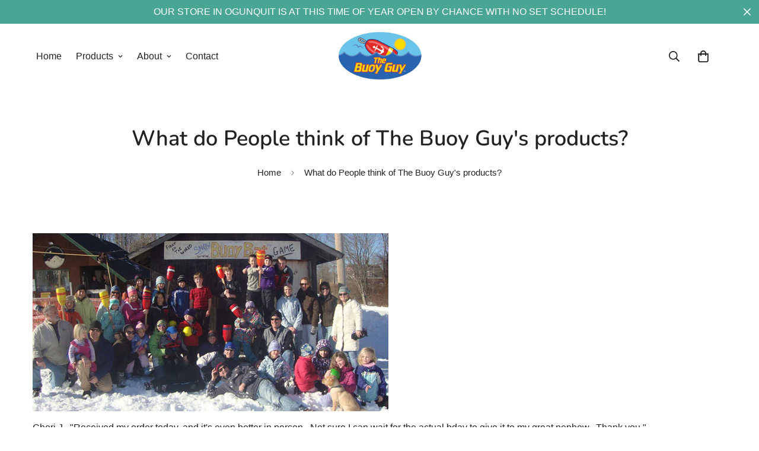

--- FILE ---
content_type: text/javascript
request_url: https://thebuoyguy.com/cdn/shop/t/5/assets/theme-global.js?v=40185104835058884241721336081
body_size: 11770
content:
MinimogTheme.pubSubEvents={cartError:"cart-error",cartUpdate:"cart-update",openCartDrawer:"open-cart-drawer",openSearchPopup:"open-search-popup",closeSearchPopup:"close-search-popup"};const requestDefaultConfigs={mode:"same-origin",credentials:"same-origin",headers:{"X-Requested-With":"XMLHttpRequest","Content-Type":"application/json"}};MinimogTheme.config={mqlMobile:!1,mqlTablet:!1,mediaQueryMobile:"screen and (max-width: 767px)",mediaQueryTablet:"screen and (max-width: 1023px"},MinimogTheme.initWhenVisible=function(options){const threshold=options.threshold?options.threshold:0;new IntersectionObserver((entries,observer2)=>{entries.forEach(entry=>{entry.isIntersecting&&typeof options.callback=="function"&&(options.callback(),observer2.unobserve(entry.target))})},{rootMargin:`0px 0px ${threshold}px 0px`}).observe(options.element)},function(){const mql=window.matchMedia(MinimogTheme.config.mediaQueryMobile);MinimogTheme.config.mqlMobile=mql.matches,mql.onchange=e=>{e.matches?(MinimogTheme.config.mqlMobile=!0,document.dispatchEvent(new CustomEvent("matchMobile"))):(MinimogTheme.config.mqlMobile=!1,document.dispatchEvent(new CustomEvent("unmatchMobile")))};const mqltl=window.matchMedia(MinimogTheme.config.mediaQueryTablet);MinimogTheme.config.mqlTablet=mqltl.matches,mqltl.onchange=e=>{e.matches?(MinimogTheme.config.mqlTablet=!0,document.dispatchEvent(new CustomEvent("matchTablet"))):(MinimogTheme.config.mqlTablet=!1,document.dispatchEvent(new CustomEvent("unmatchTablet")))};var fader=document.querySelector(".m-page-transition");function __fadeInPage(){if(!window.AnimationEvent||!fader)return;let ignore_beforeunload=!1;const loadingDesignMode=fader.dataset.designMode==="true";document.querySelectorAll("a[href^=mailto], a[href^=tel]").forEach(link=>{link.addEventListener("click",()=>{ignore_beforeunload=!0})}),loadingDesignMode&&Shopify.designMode?fader.classList.add("m-page-transition--design-mode"):(window.addEventListener("beforeunload",()=>{ignore_beforeunload||fader.classList.add("fade-in")}),window.addEventListener("DOMContentLoaded",()=>{document.documentElement.classList.remove("m:overflow-hidden"),document.body.classList.remove("m:overflow-hidden"),setScrollbarWidth(),setTimeout(()=>{fader.classList.add("fade-out")},300),document.dispatchEvent(new CustomEvent("page:loaded"))}),window.addEventListener("pageshow",event=>{event.persisted&&fader.classList.remove("fade-in")}))}__fadeInPage()}();class CountdownTimer{constructor(container,startTime,endTime,options={}){this.times=["day","hour","min","sec"],this.selectors={day:".countdown-timer-day",hour:".countdown-timer-hour",min:".countdown-timer-minute",sec:".countdown-timer-sec"},this.DAY_IN_MS=1440*60*1e3,this.HOUR_IN_MS=3600*1e3,this.MIN_IN_MS=60*1e3,this.container=container,this.startTime=startTime,this.savedStartTime=startTime,this.endTime=endTime,this.options=Object.assign({},{addZeroPrefix:!0,loop:!1,callback:()=>{}},options),this.intervalTime=1e3,this.timer=null,this.domNodes=queryDomNodes(this.selectors,container),this.start()}start(){this.timer=setInterval(()=>{this.startTime>this.endTime?this.stop():this.update()},this.intervalTime),this.container.style.removeProperty("opacity")}update(){const timeData=this.format(this.endTime-this.startTime);this.times.forEach(time=>{this.domNodes[time]&&(this.domNodes[time].textContent=this.addZeroPrefix(timeData[time]))}),this.startTime+=this.intervalTime}stop(){clearInterval(this.timer),this.options.loop?(this.startTime=this.savedStartTime,this.start()):(this.timer=null,this.options.callback())}clear(){clearInterval(this.timer),this.timer=null,this.startTime=this.savedStartTime,this.times.forEach(time=>{this.domNodes[time]&&(this.domNodes[time].textContent="00")})}addZeroPrefix(num){return this.options.addZeroPrefix&&num<10?`0${num}`:num.toString()}format(ms){return{day:Math.floor(ms/this.DAY_IN_MS),hour:Math.floor(ms/this.HOUR_IN_MS)%24,min:Math.floor(ms/this.MIN_IN_MS)%60,sec:Math.floor(ms/1e3)%60}}}window.MinimogTheme.CountdownTimer=CountdownTimer;class Tabs{constructor(container,cb=()=>{}){this.selectors={tabHeaders:[".m-tab-header"],tabContents:[".m-tab-content"]},this.activeClass="active",this.currentActiveIndex=-1,this.currentTab=null,this.container=container,this.cb=cb,this.domNodes=queryDomNodes(this.selectors,container),this.customSelect=this.container.querySelector("m-select-component"),this.init(),this.setActiveTab(0)}init(){addEventDelegate({context:this.container,selector:this.selectors.tabHeaders[0],handler:(e,tabHeader)=>{e.preventDefault();let index;tabHeader&&(index=Number(tabHeader.dataset.index)),this.setActiveTab(index),this.cb(tabHeader)}})}setActiveTab(tabIndex){const{tabHeaders,tabContents}=this.domNodes;if(tabContents.length&&tabIndex!==-1&&this.currentActiveIndex!==tabIndex){let currHeader,newHeader,newTab;currHeader=tabHeaders&&tabHeaders[this.currentActiveIndex],newHeader=tabHeaders&&tabHeaders[tabIndex],this.customSelect&&newHeader&&(this.customSelect.dataset.tabHeader==="select"&&this.customSelect.updateCustomSelectChecked(tabIndex,newHeader.innerHTML),MinimogTheme.config.mqlMobile&&this.customSelect.updateCustomSelectChecked(tabIndex,newHeader.innerHTML),document.addEventListener("matchMobile",()=>this.customSelect.updateCustomSelectChecked(tabIndex,newHeader.innerHTML))),newTab=tabContents&&tabContents[tabIndex],currHeader&&currHeader.classList.remove(this.activeClass),this.currentTab&&this.currentTab.classList.remove(this.activeClass),newHeader&&newHeader.classList.add(this.activeClass),newTab&&newTab.classList.add(this.activeClass),setTimeout(()=>newTab.style.opacity=1),this.currentActiveIndex=tabIndex,this.currentTab=newTab}}}window.MinimogTheme.Tabs=Tabs,typeof window.Shopify>"u"&&(window.Shopify={}),Shopify.bind=function(fn,scope){return function(){return fn.apply(scope,arguments)}},Shopify.setSelectorByValue=function(selector,value){for(var i=0,count=selector.options.length;i<count;i++){var option=selector.options[i];if(value==option.value||value==option.innerHTML)return selector.selectedIndex=i,i}},Shopify.addListener=function(target,eventName,callback){target.addEventListener?target.addEventListener(eventName,callback,!1):target.attachEvent("on"+eventName,callback)},Shopify.CountryProvinceSelector=function(country_domid,province_domid,options){this.countryEl=document.getElementById(country_domid),this.provinceEl=document.getElementById(province_domid),this.provinceContainer=document.getElementById(options.hideElement||province_domid),Shopify.addListener(this.countryEl,"change",Shopify.bind(this.countryHandler,this)),this.initCountry(),this.initProvince()},Shopify.CountryProvinceSelector.prototype={initCountry:function(){var value=this.countryEl.getAttribute("data-default");Shopify.setSelectorByValue(this.countryEl,value),this.countryHandler()},initProvince:function(){var value=this.provinceEl.getAttribute("data-default");value&&this.provinceEl.options.length>0&&Shopify.setSelectorByValue(this.provinceEl,value)},countryHandler:function(e){var opt=this.countryEl.options[this.countryEl.selectedIndex],raw=opt.getAttribute("data-provinces"),provinces=JSON.parse(raw);if(this.clearOptions(this.provinceEl),provinces&&provinces.length==0)this.provinceContainer.style.display="none";else{for(var i=0;i<provinces.length;i++){var opt=document.createElement("option");opt.value=provinces[i][0],opt.innerHTML=provinces[i][1],this.provinceEl.appendChild(opt)}this.provinceContainer.style.display=""}},clearOptions:function(selector){for(;selector.firstChild;)selector.removeChild(selector.firstChild)},setOptions:function(selector,values){for(var i=0,count=values.length;i<values.length;i++){var opt=document.createElement("option");opt.value=values[i],opt.innerHTML=values[i],selector.appendChild(opt)}}};function setScrollbarWidth(){document.documentElement.style.setProperty("--m-scrollbar-width",`${window.innerWidth-document.documentElement.clientWidth}px`)}setScrollbarWidth();function isStorageSupported(type){if(window.self!==window.top)return!1;const testKey="minimog:check";let storage;type==="session"&&(storage=window.sessionStorage),type==="local"&&(storage=window.localStorage);try{return storage.setItem(testKey,"1"),storage.removeItem(testKey),!0}catch{return!1}}function getFocusableElements(container){return Array.from(container.querySelectorAll("summary, a[href], button:enabled, [tabindex]:not([tabindex^='-']), [draggable], area, input:not([type=hidden]):enabled, select:enabled, textarea:enabled, object, iframe"))}const trapFocusHandlers={};function trapFocus(container,elementToFocus=container){var elements=getFocusableElements(container),first=elements[0],last=elements[elements.length-1];removeTrapFocus(),trapFocusHandlers.focusin=event=>{event.target!==container&&event.target!==last&&event.target!==first||document.addEventListener("keydown",trapFocusHandlers.keydown)},trapFocusHandlers.focusout=function(){document.removeEventListener("keydown",trapFocusHandlers.keydown)},trapFocusHandlers.keydown=function(event){event.code.toUpperCase()==="TAB"&&(event.target===last&&!event.shiftKey&&(event.preventDefault(),first.focus()),(event.target===container||event.target===first)&&event.shiftKey&&(event.preventDefault(),last.focus()))},document.addEventListener("focusout",trapFocusHandlers.focusout),document.addEventListener("focusin",trapFocusHandlers.focusin),elementToFocus.focus(),elementToFocus.tagName==="INPUT"&&["search","text","email","url"].includes(elementToFocus.type)&&elementToFocus.value&&elementToFocus.setSelectionRange(0,elementToFocus.value.length)}function removeTrapFocus(elementToFocus=null){document.removeEventListener("focusin",trapFocusHandlers.focusin),document.removeEventListener("focusout",trapFocusHandlers.focusout),document.removeEventListener("keydown",trapFocusHandlers.keydown),elementToFocus&&elementToFocus.focus()}function getRequestDefaultConfigs(){return JSON.parse(JSON.stringify(requestDefaultConfigs))}function fetchJSON(url,config=getRequestDefaultConfigs()){return fetch(url,config).then(function(response){if(!response.ok)throw response;return response.json()})}const cache=new Map;function fetchCache(url,config=getRequestDefaultConfigs()){return new Promise((resolve,reject)=>{let cached=cache.get(url);if(cached)return resolve(cached);fetch(url,config).then(res=>{cached=res.text(),cache.set(url,cached),resolve(cached)}).catch(reject)})}const sectionCache=new Map;function fetchSection(sectionId,options={}){const{url:_url,fromCache=!1,params={}}=options;return new Promise((resolve,reject)=>{const url=new URL(_url||window.location.href);if(url.searchParams.set("section_id",sectionId),Object.entries(params).forEach(([k,v])=>url.searchParams.set(k,v)),fromCache){const cached=sectionCache.get(url);if(cached)return resolve(cached)}fetch(url,getRequestDefaultConfigs()).then(res=>{if(res.ok)return res.text();reject(`Failed to load section: ${sectionId}`)}).then(html=>{const div=generateDomFromString(html);sectionCache.set(url,div),resolve(div)}).catch(reject)})}const cache2=new Map;function fetchJsonCache(url,config=requestDefaultConfigs){return new Promise((resolve,reject)=>{if(cache2.get(url))return resolve(cache2.get(url));fetch(url,config).then(res=>{if(res.ok){const json=res.json();return resolve(json),cache2.set(url,json),json}else reject(res)}).catch(reject)})}function formatMoney(cents,format){const moneyFormat="${{amount}}";typeof cents=="string"&&(cents=cents.replace(".",""));let value="";const placeholderRegex=/\{\{\s*(\w+)\s*\}\}/,formatString=format||moneyFormat;function formatWithDelimiters(number,precision=2,thousands=",",decimal="."){if(isNaN(number)||number==null)return 0;number=(number/100).toFixed(precision);const parts=number.split("."),dollarsAmount=parts[0].replace(/(\d)(?=(\d\d\d)+(?!\d))/g,`$1${thousands}`),centsAmount=parts[1]?decimal+parts[1]:"";return dollarsAmount+centsAmount}switch(formatString.match(placeholderRegex)[1]){case"amount":value=formatWithDelimiters(cents,2);break;case"amount_no_decimals":value=formatWithDelimiters(cents,0);break;case"amount_with_comma_separator":value=formatWithDelimiters(cents,2,".",",");break;case"amount_no_decimals_with_comma_separator":value=formatWithDelimiters(cents,0,".",",");break}return formatString.replace(placeholderRegex,value)}function validateForm(form){const missingFields=[];return form&&form.querySelectorAll('[data-product-custom-field] [name][required]:not([hidden]):not([type="hidden"])').forEach(field=>{if(field.classList.remove("form-control--warning"),field.type==="radio"){const buttons=form.querySelectorAll(`input[name="${field.name}"]`);Array.from(buttons).some(btn=>btn.checked)||(missingFields.push(field),field.classList.add("form-control--warning"))}else field.value||(missingFields.push(field),field.classList.add("form-control--warning"))}),missingFields}function generateDomFromString(value,tagName="div"){const d=document.createElement(tagName);return d.innerHTML=value,d}function generateDomeFromStringNew(value,selector="div"){return new DOMParser().parseFromString(value,"text/html").querySelector(selector)}function fetchCountDown(collectionID){const appURL=MinimogSettings.foxKitBaseUrl?`https://${MinimogSettings.foxKitBaseUrl}`:"";return new Promise((resolve,reject)=>{let requestUrl=`${appURL}/api/public/countdown?shop=${window.Shopify.shop}&collectionIds=${collectionID}`;fetch(requestUrl).then(response=>response.json()).then(resolve).catch(reject)})}function loadAssetsNew(files=[],id,callback=()=>{},options={}){const unique=id||Math.random().toString(36).slice(2);window.MinimogLibs.loadjs.isDefined(id)||window.MinimogLibs.loadjs(files,unique),window.MinimogLibs.loadjs.ready(unique,callback)}function pauseAllMedia(container=document){container.querySelectorAll(".js-youtube").forEach(video=>{video.contentWindow.postMessage('{"event":"command","func":"pauseVideo","args":""}',"*")}),container.querySelectorAll(".js-vimeo").forEach(video=>{video.contentWindow.postMessage('{"method":"pause"}',"*")}),container.querySelectorAll("video").forEach(video=>video.pause()),container.querySelectorAll("product-model").forEach(model=>{model.modelViewerUI&&model.modelViewerUI.pause()})}function loadJS(src,target=document.body,async=!1,defer=!0){return new Promise((resolve,reject)=>{const doc=target.ownerDocument,currScript=doc.querySelector(`script[src="${src}"]`);if(currScript){if(currScript.dataset.loaded)return resolve(!0);currScript.addEventListener("load",()=>{currScript.dataset.loaded=!0,resolve(!0)});return}const script=doc.createElement("script");script.src=src,script.async=async,script.defer=defer,script.addEventListener("load",()=>{script.dataset.loaded=!0,resolve(!0)}),script.onerror=reject,target.appendChild(script)})}function loadCSS(href,target=document.head){return new Promise((resolve,reject)=>{const doc=target.ownerDocument,currLink=doc.querySelector(`link[href="${href}"]`);if(currLink){if(currLink.dataset.loaded)return resolve(!0);currLink.addEventListener("load",()=>{currLink.dataset.loaded=!0,resolve(!0)});return}const link=doc.createElement("link");link.rel="stylesheet",link.href=href,link.addEventListener("load",()=>{link.dataset.loaded=!0,resolve(!0)}),link.onerror=reject,target.appendChild(link)})}function addEventDelegate({context=document.documentElement,event="click",selector,handler,capture=!1}){const listener=function(e){for(let target=e.target;target&&target!==this;target=target.parentNode)if(target.matches(selector)){handler.call(target,e,target);break}};return context.addEventListener(event,listener,capture),()=>{context.removeEventListener(event,listener,capture)}}function debounce(fn,wait){let t;return(...args)=>{clearTimeout(t),t=setTimeout(()=>fn.apply(this,args),wait)}}function _validateOptionsArray(options){if(Array.isArray(options)&&typeof options[0]=="object")throw new Error(options+"is not a valid array of options.")}function _validateProductStructure(product){if(typeof product!="object")throw new TypeError(product+" is not an object.");if(Object.keys(product).length===0&&product.constructor===Object)throw new Error(product+" is empty.")}function getVariantFromOptionArray(product,options){_validateProductStructure(product),_validateOptionsArray(options);var result=product.variants.filter(function(variant){return options.every(function(option,index){return variant.options[index]===option})});return result[0]||null}function getSizedImageUrl(src,size){if(size===null)return src;if(size==="master")return removeProtocol(src);var match=src.match(/\.(jpg|jpeg|gif|png|webp|bmp|bitmap|tiff|tif)(\?v=\d+)?$/i);if(match){var prefix=src.split(match[0]),suffix=match[0];return removeProtocol(prefix[0]+"_"+size+suffix)}else return null}function removeProtocol(path){return path.replace(/http(s)?:/,"")}function updateParam(key,value){var{location}=window,baseUrl=[location.protocol,"//",location.host,location.pathname].join("");const queryString=window.location.search,urlParams=new URLSearchParams(queryString);return urlParams.has(key)?(value!==""&&value!=="undefined"&&urlParams.set(key,value),(value===""||value==="undefined")&&urlParams.delete(key)):value&&urlParams.append(key,value),window.history.replaceState({},"",baseUrl+"?"+urlParams.toString()),!1}function createSearchLink(query){const searchParams=new URLSearchParams({type:"product","options[unavailable_products]":"last","options[prefix]":"last",q:query});return`${window.MinimogSettings.routes.search_url}?${searchParams.toString()}`}function refreshProductReview(){typeof SMARTIFYAPPS<"u"&&SMARTIFYAPPS.rv.installed&&SMARTIFYAPPS.rv.scmReviewsRate.actionCreateReviews(),typeof Yotpo<"u"&&typeof Yotpo.API=="function"&&new Yotpo.API(yotpo)?.refreshWidgets()}(function(){const popularSearchItems=document.querySelectorAll("[data-ps-item]");popularSearchItems&&popularSearchItems.forEach(itm=>itm.href=createSearchLink(itm.dataset.psQuery))})();function queryDomNodes(selectors={},context=document){return Object.entries(selectors).reduce((acc,[name,selector])=>{const findOne=typeof selector=="string",queryMethod=findOne?"querySelector":"querySelectorAll",sl=findOne?selector:selector[0];return context&&(acc[name]=context[queryMethod](sl)),!findOne&&acc[name]&&(acc[name]=[...acc[name]]),acc},{})}function saleProgress(settings,productId,soldNumber){const{total_quantity,sold_to,sold_from}=settings;let soldNumb;if(soldNumber)soldNumb=parseInt(soldNumber);else{const range=sold_to-sold_from,timeRatio=4/24,randomRatioById=(Number(productId.split("").pop())+1)/10;let combinedRatio=timeRatio+randomRatioById;combinedRatio>1&&(combinedRatio-=1);const delta=Math.ceil(combinedRatio*range);soldNumb=sold_from+delta}const availableNumb=total_quantity-soldNumb;return`
    <div class="m-product-sale-progress">
      <div class="m-product-sale-progress__bar" data-flash-sale>
        <span data-sale-progress style="width: ${soldNumb*100/total_quantity}%;" />
      </div>
      <div class="m-product-sale-progress__text">
        <div>
          <span>${MinimogStrings.sold}: </span>
          <strong data-sale-number>${soldNumb||0}</strong>
        </div>
        <div>
          <span>${MinimogStrings.available}: </span>
          <strong data-available-number>${availableNumb||0}</strong>
        </div>
      </div>
    </div>
  `}function spinner(className=""){return`<svg class="animate-spin m:hidden m-svg-icon--medium ${className}" xmlns="http://www.w3.org/2000/svg" viewBox="0 0 24 24" fill="none">
    <circle cx="12" cy="12" r="10" stroke="currentColor" stroke-width="4"></circle>
    <path fill="currentColor" d="M4 12a8 8 0 018-8V0C5.373 0 0 5.373 0 12h4zm2 5.291A7.962 7.962 0 014 12H0c0 3.042 1.135 5.824 3 7.938l3-2.647z"></path>
  </svg>`}function fetchConfig(type="json"){return{method:"POST",headers:{"Content-Type":"application/json",Accept:`application/${type}`}}}function setCookie(cname,cvalue,exdays){var d=new Date;d.setTime(d.getTime()+exdays*24*60*60*1e3);var expires="expires="+d.toUTCString();document.cookie=cname+"="+cvalue+";"+expires+";path=/"}function getCookie(cname){for(var name=cname+"=",decodedCookie=decodeURIComponent(document.cookie),ca=decodedCookie.split(";"),i=0;i<ca.length;i++){for(var c=ca[i];c.charAt(0)===" ";)c=c.substring(1);if(c.indexOf(name)===0)return c.substring(name.length,c.length)}return""}function formatUrl(pageType,handle,query){let url;const{routes}=MinimogSettings;return url=`${routes.root.endsWith("/")?"":routes.root}/${pageType}/${handle}`,query&&(url+=`?${query}`),url}class DeferredMedia extends HTMLElement{constructor(){super();const poster=this.querySelector('[id*="Deferred-Poster-"]');poster&&poster.addEventListener("click",this.loadContent.bind(this))}loadContent(focus=!0){if(!this.getAttribute("loaded")){const content=document.createElement("div");content.appendChild(this.querySelector("template").content.firstElementChild.cloneNode(!0)),this.setAttribute("loaded",!0);const deferredElement=this.appendChild(content.querySelector("video, model-viewer, iframe"));this.deferredElement=deferredElement,focus&&deferredElement.focus(),this.playVideo(deferredElement)}}playVideo(videoElm){if(!this.autoPlay)if(videoElm.classList.contains("js-youtube")){const symbol=videoElm.src.indexOf("?")>-1?"&":"?";videoElm.src+=symbol+"autoplay=1&mute=1"}else if(videoElm.classList.contains("js-vimeo")){const symbol=videoElm.src.indexOf("?")>-1?"&":"?";videoElm.src+=symbol+"autoplay=1&muted=1"}else videoElm&&videoElm.setAttribute("autoplay","autoplay"),videoElm&&videoElm.play()}}customElements.define("deferred-media",DeferredMedia);class ResponsiveImage extends HTMLElement{get intersecting(){return this.hasAttribute("intersecting")}constructor(){super(),this.img=this.querySelector("img"),this.src=this.img.src,this.observerCallback=this.observerCallback.bind(this),this.img&&(this.loadImage=this.loadImage.bind(this),this.img.onload=this.onLoad.bind(this)),this.img.complete&&this.onLoad()}connectedCallback(){"IntersectionObserver"in window?this.initIntersectionObserver():this.loadImage()}disconnectedCallback(){this.disconnectObserver()}loadImage(){this.setAttribute("intersecting","true"),this.img&&(this.img.src=this.src,this.img.width=this.clientWidth,this.img.height=this.clientHeight,this.img.sizes=this.clientWidth+"px"),window.MinimogEvents.emit("m:image-loaded",this.imageLoaded,this)}onLoad(){this.removeAttribute(""),this.classList.add("m-image-loaded")}observerCallback(entries,observer){entries[0].isIntersecting&&(observer.unobserve(this),this.loadImage())}initIntersectionObserver(){if(this.observer)return;const rootMargin="10px";this.observer=new IntersectionObserver(this.observerCallback,{rootMargin}),this.observer.observe(this)}disconnectObserver(){this.observer&&(this.observer.disconnect(),this.observer=null,delete this.observer)}}customElements.define("responsive-image",ResponsiveImage);class ProductRecommendations extends HTMLElement{constructor(){super(),this.selectors={gridContainer:".m-product-list",swiperWrapper:".swiper-wrapper",slideControls:".m-slider-controls"},this.enableSlider=this.dataset.enableSlider==="true",this.useScrollMobile=this.dataset.useScrollMobile==="true",this.itemsPerPage=this.dataset.itemsPerPage}connectedCallback(){const handleIntersection=(entries,observer)=>{entries[0].isIntersecting&&(observer.unobserve(this),fetch(this.dataset.url).then(response=>response.text()).then(text=>{const recommendations=generateDomFromString(text).querySelector("product-recommendations");recommendations&&recommendations.innerHTML.trim().length&&(this.innerHTML=recommendations.innerHTML,this.totalProducts=recommendations.querySelectorAll(".m-product-card").length,this.initByScreenSize(),document.addEventListener("matchMobile",()=>{this.initByScreenSize()}),document.addEventListener("unmatchMobile",()=>{this.initByScreenSize()}))}).catch(e=>{console.error(e)}))};"IntersectionObserver"in window&&new IntersectionObserver(handleIntersection.bind(this),{rootMargin:"0px 0px 400px 0px"}).observe(this)}initByScreenSize(){const{gridContainer,slideControls}=queryDomNodes(this.selectors,this);if(MinimogTheme.config.mqlMobile){if(this.initSlider(),!this.useScrollMobile)return;gridContainer&&gridContainer.classList.remove("swiper-container"),slideControls&&slideControls.classList.add("m:hidden"),this.swiper&&this.swiper.destroy(!1,!0),gridContainer&&gridContainer.parentNode.classList.add("m-mixed-layout--mobile-scroll")}else gridContainer&&gridContainer.classList.add("swiper-container"),gridContainer&&gridContainer.parentNode.classList.remove("m-mixed-layout--mobile-scroll"),slideControls&&slideControls.classList.remove("m:hidden"),this.initSlider()}initSlider(){let __this=this;const{gridContainer,slideControls}=queryDomNodes(this.selectors,this);if(this.enableSlider&&this.totalProducts>this.itemsPerPage){if(this.slider=new MinimogLibs.Swiper(gridContainer,{slidesPerView:this.itemsPerPage>=2?2:1,loop:!0,autoplay:!1,pagination:{el:this.querySelector(".swiper-pagination"),clickable:!0,type:"fraction"},threshold:2,breakpoints:{1280:{slidesPerView:this.itemsPerPage}},on:{init:function(){this.slideToLoop(this.lastActive),setTimeout(()=>{const firstItem=__this.querySelector(".m-image")||__this.querySelector(".m-placeholder-svg"),prevButton=slideControls&&slideControls.querySelector(".m-slider-controls__button-prev"),nextButton=slideControls&&slideControls.querySelector(".m-slider-controls__button-next");if(firstItem&&slideControls){const itemHeight=firstItem.clientHeight;slideControls.style.setProperty("--offset-top",parseInt(itemHeight)/2+"px"),prevButton.classList.remove("m:hidden"),nextButton.classList.remove("m:hidden")}},200)}}}),this.slider){slideControls&&slideControls.classList.remove("m:hidden");const prevBtn=this.querySelector(".m-slider-controls__button-prev"),nextBtn=this.querySelector(".m-slider-controls__button-next");prevBtn&&prevBtn.addEventListener("click",()=>this.slider.slidePrev()),nextBtn&&nextBtn.addEventListener("click",()=>this.slider.slideNext())}this.swiper=gridContainer?.swiper}else{const innerContainer=gridContainer.querySelector(".m-mixed-layout__inner");innerContainer&&innerContainer.classList.remove("swiper-wrapper"),slideControls&&slideControls.classList.add("m:hidden"),gridContainer&&gridContainer.classList.remove("swiper-container")}}}if(customElements.define("product-recommendations",ProductRecommendations),customElements.get("video-component")||customElements.define("video-component",class extends HTMLElement{constructor(){super(),MinimogTheme.initWhenVisible({element:this,callback:this.init.bind(this),threshold:0})}init(){this.autoPlay=this.dataset.autoPlay==="true",this.muted=this.dataset.muted==="true";const poster=this.querySelector('[id^="Video-Deferred-Poster-"]');this.autoPlay?this.loadContent():poster&&poster.addEventListener("click",this.loadContent.bind(this))}loadContent(){if(!this.getAttribute("loaded")){const content=document.createElement("div");content.appendChild(this.querySelector("template").content.firstElementChild.cloneNode(!0)),this.setAttribute("loaded",!0);const deferredElement=this.appendChild(content.querySelector("video, model-viewer, iframe"));if(this.deferredElement=deferredElement,this.autoPlay)return;if(this.deferredElement.classList.contains("js-youtube")){const symbol=this.deferredElement.src.indexOf("?")>-1?"&":"?";this.deferredElement.src+=symbol+`autoplay=1${this.muted?"&mute=1":""}`}else if(this.deferredElement.classList.contains("js-vimeo")){const symbol=this.deferredElement.src.indexOf("?")>-1?"&":"?";this.deferredElement.src+=symbol+`autoplay=1${this.muted?"&mute=1":""}`}else this.deferredElement.play()}}}),!customElements.get("collapsible-tab")){class CollapsibleTab extends HTMLElement{constructor(){super()}connectedCallback(){this.parentEl=this.closest("[data-section-id]"),this.init()}disconnectedCallback(){this.destroy()}init(){this.dataset.destroy!=="true"&&(this.setDefaultData(),this.attachEvents(),this.getAttribute("open")==="true"?(this.selected=!0,this.classList.add(this.expandedClass),this.setExpandedAria(),this.fire("tabOpened"),window.MinimogEvents.emit("ON_COLLAPSIBLE_TAB_OPENED",this)):(this.content.style.height=this.collapsedHeight,this.classList.add(this.collapsedClass),this.setCollapsedAria()),this.content.removeAttribute("hidden"))}transitionendEventName(){let i,el=document.createElement("div"),transitions={transition:"transitionend",OTransition:"otransitionend",MozTransition:"transitionend",WebkitTransition:"webkitTransitionEnd"};for(i in transitions)if(transitions.hasOwnProperty(i)&&el.style[i]!==void 0)return transitions[i]}expand(){const bindEvent=(ev=>{ev.target===this.content&&(this.content.removeEventListener(this.transitionendevent,bindEvent),this.isOpen&&requestAnimationFrame(()=>{this.content.style.transition="0",this.content.style.height="auto",requestAnimationFrame(()=>{this.content.style.height=null,this.content.style.transition=null,this.setExpandedAria(),this.classList.add(this.expandedClass),this.trySetTabIndex(this.content,0),this.fire("tabOpened"),window.MinimogEvents.emit("ON_COLLAPSIBLE_TAB_OPENED",this)})}))}).bind(this);this.content.addEventListener(this.transitionendevent,bindEvent),this.isOpen=!0,this.classList.remove(this.collapsedClass),this.content.style.height=this.content.scrollHeight+"px"}collapse(){const bindEvent=(ev=>{ev.target===this.content&&(this.content.removeEventListener(this.transitionendevent,bindEvent),!this.isOpen&&(this.fire("elementClosed"),window.MinimogEvents.emit("ON_COLLAPSIBLE_TAB_CLOSED",this),this.setCollapsedAria(),this.classList.add(this.collapsedClass),this.trySetTabIndex(this.content,-1)))}).bind(this);this.content.addEventListener(this.transitionendevent,bindEvent),this.isOpen=!1,this.classList.remove(this.expandedClass),requestAnimationFrame(()=>{this.content.style.transition="0",this.content.style.height=this.content.scrollHeight+"px",requestAnimationFrame(()=>{this.content.style.transition=null,this.content.style.height=this.collapsedHeight})})}open(){this.selected=!0,this.fire("elementSelected"),window.MinimogEvents.emit("ON_COLLAPSIBLE_TAB_SELECTED",this),this.expand(),this.setAttribute("open",!0),console.log("elementSelected")}close(){console.log("elementUnselected"),this.selected=!1,this.fire("elementUnselected"),window.MinimogEvents.emit("ON_COLLAPSIBLE_TAB_UNSELECTED",this),this.collapse(),this.removeAttribute("open")}toggle(event){if(event&&event.preventDefault(),this.selected)this.close();else if(this.open(),this.oneAtATime){const allItems=this.parentEl.querySelectorAll("collapsible-tab"),parent=this.closest("[data-first-level]");allItems.length&&allItems.forEach(item=>{item!==this&&item.selected&&parent!==item&&item.close()})}}trySetTabIndex(el,index){const tappableElements=el.querySelectorAll(this.defaultElements);tappableElements&&tappableElements.forEach(e=>{e.setAttribute("tabindex",index)})}setExpandedAria(){this.trigger.setAttribute("aria-expanded","true"),this.content.setAttribute("aria-hidden","false")}setCollapsedAria(el){this.trigger.setAttribute("aria-expanded","false"),this.content.setAttribute("aria-hidden","true")}attachEvents(){this.trigger.addEventListener("click",event=>this.toggle(event))}setDefaultData(){this.events={elementSelected:[],tabOpened:[],elementUnselected:[],elementClosed:[]},this.transitionendevent=this.transitionendEventName(),this.expandedClass="is-expanded",this.collapsedClass="is-collapsed",this.trigger=this.querySelector("[data-trigger]"),this.content=this.querySelector("[data-content]"),this.collapsedHeight="0px",this.defaultElements=["a","button","input:not(.focus-none)","[data-trigger]"],this.oneAtATime=!0,this.dataset.oneOpen&&(this.oneAtATime=this.dataset.oneOpen==="true")}fire(eventName){let callbacks=this.events[eventName];if(callbacks)for(let i=0;i<callbacks.length;i++)callbacks[i](this)}on(eventName,cb){this.events[eventName]&&this.events[eventName].push(cb)}destroy(){this.trigger.removeEventListener("click",event=>this.toggle(event)),this.content.removeAttribute("aria-hidden"),this.content.style.height="auto",this.classList.remove(this.expandedClass,this.collapsedClass),this.removeAttribute("open")}}customElements.define("collapsible-tab",CollapsibleTab)}if(customElements.get("product-form")||customElements.define("product-form",class extends HTMLElement{constructor(){super(),this.selectors={form:"form",inputId:"[name=id]",submitButton:'[name="add"]',errorWrapper:".m-product-form-message",customFields:["[data-product-custom-field]"],dynamicCheckout:".m-product-dynamic-checkout"}}connectedCallback(){this.domNodes=queryDomNodes(this.selectors,this),this.form=this.domNodes.form,this.productInfo=this.closest(".m-main-product--info"),this.submitButton=this.domNodes.submitButton,this.domNodes.inputId.disabled=!1,this.cart=document.querySelector("m-cart-drawer"),this.cartPage=document.querySelector("m-cart"),this.customFields=document.querySelectorAll(this.selectors.customFields),this.domNodes.dynamicCheckout&&(this.enable_dynamic_checkout=!0),this.form.addEventListener("submit",this.onSubmitHandler.bind(this)),this.domNodes.dynamicCheckout&&this.customFields&&this.domNodes.dynamicCheckout.addEventListener("click",e=>{const missing=validateForm(this.form.closest(".m-main-product--info"));missing&&missing.length>0&&(e.stopPropagation(),window.MinimogTheme.Notification.show({target:this.domNodes.errorWrapper,method:"appendChild",type:"warning",message:window.MinimogStrings.requiredField,delay:100}),console.warn("Missing field(s): ",missing))},!0)}toggleSpinner(show){const method=show?"add":"remove";this.classList[method]("m-spinner-loading")}onSubmitHandler(evt){evt.preventDefault(),this.toggleSpinner(!0);const missing=validateForm(this.form.closest(".m-main-product--info"));if(missing&&missing.length>0)return console.warn("Missing field(s): ",missing),this.toggleSpinner(!1),window.MinimogTheme.Notification.show({target:this.domNodes.errorWrapper,method:"appendChild",type:"warning",message:window.MinimogStrings.requiredField});const config=fetchConfig("javascript");config.headers["X-Requested-With"]="XMLHttpRequest",delete config.headers["Content-Type"];const formData=new FormData(this.form);this.cart&&(formData.append("sections",this.cart.getSectionsToRender().map(section=>section.id)),formData.append("sections_url",window.location.pathname)),config.body=formData;const{MinimogSettings:MinimogSettings2,MinimogStrings:MinimogStrings2}=window;fetch(`${MinimogSettings2.routes.cart_add_url}`,config).then(response=>response.json()).then(response=>{if(response.status){window.MinimogEvents.emit(MinimogTheme.pubSubEvents.cartError,{source:"product-form",productVariantId:formData.get("id"),errors:response.description,message:response.message}),this.error=!0;const variantId=formData.get("id");return variantId===""||variantId===null?(this.handleErrorMessageVariantPicker(),window.MinimogTheme.Notification.show({target:this.domNodes.errorWrapper?this.domNodes.errorWrapper:document.body,method:"appendChild",type:"error",message:window.MinimogStrings.selectVariant,last:3e3,sticky:!this.domNodes.errorWrapper})):window.MinimogTheme.Notification.show({target:this.domNodes.errorWrapper?this.domNodes.errorWrapper:document.body,method:"appendChild",type:"error",message:response.message,last:3e3,sticky:!this.domNodes.errorWrapper})}MinimogSettings2.use_ajax_atc?this.cart&&MinimogSettings2.enable_cart_drawer?(this.cart.renderContents(response),MinimogTheme.Notification.show({target:this.cart.querySelector("m-cart-drawer-items"),method:"prepend",type:"success",message:MinimogStrings2.itemAdded,delay:400}),window.MinimogEvents.emit(MinimogTheme.pubSubEvents.openCartDrawer)):(window.MinimogTheme.Notification.show({target:this.domNodes.errorWrapper?this.domNodes.errorWrapper:document.body,method:"appendChild",type:"success",message:MinimogStrings2.itemAdded,last:3e3,sticky:!this.domNodes.errorWrapper}),fetchJSON(window.Shopify.routes.root+"cart.json").then(cart=>{if(cart){const count=cart.item_count;document.querySelectorAll(".m-cart-count-bubble").forEach(cartCount=>{count>0?(cartCount.textContent=count,cartCount.classList.remove("m:hidden")):cartCount.classList.add("m:hidden")})}})):window.location=MinimogSettings2.routes.cart,this.error=!1,window.MinimogEvents.emit(MinimogTheme.pubSubEvents.cartUpdate,response)}).catch(e=>{console.error(e)}).finally(()=>{if(this.toggleSpinner(!1),this.cart){const cartDrawerItems=this.cart.querySelector("m-cart-drawer-items");this.cart.classList.contains("m-cart--empty")&&this.cart.classList.remove("m-cart--empty"),cartDrawerItems&&cartDrawerItems.classList.contains("m-cart--empty")&&cartDrawerItems.classList.remove("m-cart--empty")}this.cartPage&&this.cartPage.classList.contains("m-cart--empty")&&this.cartPage.classList.remove("m-cart--empty")})}handleErrorMessageVariantPicker(){const variantPicker=this.productInfo&&this.productInfo.querySelector("variant-picker"),options=variantPicker&&variantPicker.querySelectorAll("[data-selected-value]");options&&options.forEach(option=>{option.dataset.selectedValue===""&&(option.classList.add("m-product-option--unselect"),setTimeout(()=>{option.classList.remove("m-product-option--unselect")},3e3))})}}),!customElements.get("m-video-component")){class VideoComponent extends HTMLElement{constructor(){super(),this.background=this.dataset.initMode!=="template",this.background?MinimogTheme.initWhenVisible({element:this,callback:this.init.bind(this),threshold:0}):this.init()}init(){switch(this.parentSelector=this.dataset.parent||".m-hero__bg",this.parent=this.closest(this.parentSelector),this.dataset.type){case"youtube":this.initYoutubeVideo();break;case"vimeo":this.initVimeoVideo();break;case"mp4":this.initMp4Video();break}}initYoutubeVideo(){this.setAsLoading(),this.loadScript("youtube").then(this.setupYoutubePlayer.bind(this))}initVimeoVideo(){this.setAsLoading(),this.loadScript("vimeo").then(this.setupVimeoPlayer.bind(this))}initMp4Video(){const player=this.querySelector("video");if(player){const promise=player.play();typeof promise<"u"&&promise.then(function(){}).catch(function(){player.setAttribute("controls","")})}}loadScript(videoType){return new Promise((resolve,reject)=>{const script=document.createElement("script");document.body.appendChild(script),script.onload=resolve,script.onerror=reject,script.async=!0,script.src=videoType==="youtube"?"//www.youtube.com/iframe_api":"//player.vimeo.com/api/player.js"})}setAsLoading(){this.parent.setAttribute("loading",!0)}setAsLoaded(){this.parent.removeAttribute("loading"),this.parent.setAttribute("loaded",!0)}setupYoutubePlayer(){const videoId=this.dataset.videoId,playerInterval=setInterval(()=>{window.YT&&window.YT.ready(()=>{const element=document.createElement("div");this.appendChild(element),this.player=new YT.Player(element,{videoId,playerVars:{showinfo:0,controls:!1,fs:0,rel:0,height:"100%",width:"100%",iv_load_policy:3,html5:1,loop:1,playsinline:1,modestbranding:1,disablekb:1},events:{onReady:this.onYoutubeReady.bind(this),onStateChange:this.onYoutubeStateChange.bind(this)}}),clearInterval(playerInterval)})},50)}onYoutubeReady(){this.iframe=this.querySelector("iframe"),this.iframe.setAttribute("tabindex","-1"),typeof this.player.mute=="function"&&this.player.mute(),typeof this.player.playVideo=="function"&&this.player.playVideo(),this.setAsLoaded(),"IntersectionObserver"in window&&new IntersectionObserver((entries,_observer)=>{entries.forEach(entry=>{entry.isIntersecting?this.youtubePlay():this.youtubePause()})},{rootMargin:"0px 0px 50px 0px"}).observe(this.iframe)}onYoutubeStateChange(event){switch(event.data){case-1:this.attemptedToPlay&&this.setAsLoaded();break;case 0:this.youtubePlay();break;case 1:this.setAsLoaded();break;case 3:this.attemptedToPlay=!0;break}}youtubePlay(){this.player&&typeof this.player.playVideo=="function"&&this.player.playVideo()}youtubePause(){this.player&&typeof this.player.pauseVideo=="function"&&this.player.pauseVideo()}setupVimeoPlayer(){const videoId=this.dataset.videoId,playerInterval=setInterval(()=>{window.Vimeo&&(this.player=new Vimeo.Player(this,{id:videoId,autoplay:!0,autopause:!1,background:!1,controls:!1,loop:!0,height:"100%",width:"100%"}),this.player.ready().then(this.onVimeoReady.bind(this)),clearInterval(playerInterval))},50)}onVimeoReady(){this.iframe=this.querySelector("iframe"),this.iframe.setAttribute("tabindex","-1"),this.player.setMuted(!0),this.setAsLoaded(),new IntersectionObserver((entries,_observer)=>{entries.forEach(entry=>{entry.isIntersecting?this.vimeoPlay():this.vimeoPause()})},{rootMargin:"0px 0px 50px 0px"}).observe(this.iframe)}vimeoPlay(){this.player&&typeof this.player.play=="function"&&this.player.play()}vimeoPause(){this.player&&typeof this.player.pause=="function"&&this.player.pause()}}customElements.define("m-video-component",VideoComponent)}if(!customElements.get("m-search-popup")){class MSearchPopup extends HTMLElement{constructor(){super(),this.selectors={container:"[data-search-container]",form:"form",input:"[data-search-input]",submit:'button[type="submit"]',loading:"[data-spinner]",close:"[data-close-search]"};const searchPopup=document.querySelector("[data-search-popup]");if(!searchPopup)return;this.domNodes=queryDomNodes(this.selectors,searchPopup),this.domNodes.searchPopup=searchPopup,document.body.appendChild(searchPopup),addEventDelegate({selector:"[data-open-search-popup]",handler:()=>this.openSearchPopup()});const{input,submit,close,form}=this.domNodes;input&&input.addEventListener("keydown",e=>{e.keyCode===27&&this.closeSearchPopup()}),submit.addEventListener("click",e=>{e.preventDefault(),input.value&&form.submit()}),close.addEventListener("click",e=>{this.closeSearchPopup(),MinimogEvents.emit(MinimogTheme.pubSubEvents.closeSearchPopup)}),searchPopup.addEventListener("click",e=>{e.target===searchPopup&&this.closeSearchPopup()}),MinimogEvents.subscribe(MinimogTheme.pubSubEvents.openCartDrawer,()=>{this.hasAttribute("open")&&this.closeSearchPopup()})}openSearchPopup(){const{searchPopup,input,container}=this.domNodes;searchPopup.style.removeProperty("visibility"),searchPopup.style.setProperty("opacity","1"),container.classList.add("m-show-search"),this.setAttribute("open",!0),setTimeout(()=>{container.style.removeProperty("--m-durations"),input.focus()},350),document.documentElement.classList.add("prevent-scroll"),MinimogEvents.emit(MinimogTheme.pubSubEvents.openSearchPopup,this)}closeSearchPopup(){const{searchPopup,container}=this.domNodes;container.classList.remove("m-show-search"),searchPopup.style.setProperty("opacity","0"),setTimeout(()=>{searchPopup.style.setProperty("visibility","hidden"),container.style.setProperty("--m-durations",".3s"),document.documentElement.classList.remove("prevent-scroll"),this.removeAttribute("open")},350)}}customElements.define("m-search-popup",MSearchPopup)}if(!customElements.get("m-select-component")){class MSelectComponent extends HTMLElement{constructor(){super(),this.selectors={elSelectNative:".js-selectNative",elSelectCustom:".js-selectCustom",elSelectCustomBox:".m-select-custom--trigger",elSelectCustomOpts:".m-select-custom--options",elSelectCustomTriggerText:".m-select-custom--trigger-text",customOptionList:[".m-select-custom--option"]},this.domNodes=queryDomNodes(this.selectors,this),this.optionChecked="",window.addEventListener("DOMContentLoaded",()=>{this.classList.remove("m:hidden")}),this.setDefaultValue(),this.initSelect()}setDefaultValue(){const{elSelectNative}=this.domNodes,value=elSelectNative.options[elSelectNative.selectedIndex].value,text=elSelectNative.options[elSelectNative.selectedIndex].text;this.updateCustomSelectChecked(value,text)}initSelect(){this.classList.remove("m:hidden");const{elSelectNative,elSelectCustom,elSelectCustomBox}=this.domNodes;elSelectCustomBox.addEventListener("click",()=>{!elSelectCustom.classList.contains("isActive")?this.openSelect():this.closeSelect()}),this.domNodes.customOptionList.forEach(option=>{option.addEventListener("click",e=>{const value=e.target.getAttribute("data-value");elSelectNative.value=value,this.closeSelect(),this.updateCustomSelectChecked(value,e.target.textContent),elSelectNative.dispatchEvent(new Event("change")),elSelectNative.dispatchEvent(new Event("click"))})})}openSelect(){const allCustomSelect=document.querySelectorAll("m-select-component");document.addEventListener("click",e=>this.handleClickOutside(e)),allCustomSelect.length>0&&allCustomSelect.forEach(select=>{select.closeSelect()}),this.domNodes.elSelectCustom.classList.add("isActive")}closeSelect(){this.domNodes.elSelectCustom.classList.remove("isActive")}updateCustomSelectChecked(value,text){const{elSelectCustomOpts,elSelectCustomTriggerText}=this.domNodes,prevValue=this.optionChecked,elPrevOption=elSelectCustomOpts.querySelector(`[data-value="${prevValue}"`),elOption=elSelectCustomOpts.querySelector(`[data-value="${value}"`);elPrevOption&&elPrevOption.classList.remove("isActive"),elOption&&elOption.classList.add("isActive"),elSelectCustomTriggerText.textContent=text,this.optionChecked=value}handleClickOutside(e){const{elSelectCustom}=this.domNodes;!elSelectCustom.contains(e.target)&&this.closeSelect()}}customElements.define("m-select-component",MSelectComponent)}if(!customElements.get("m-instagram")){class MInstagram extends HTMLElement{constructor(){super(),this.init()}init(){const{MinimogThemeScripts}=window,{accessToken,imagesCount}=this.dataset;accessToken&&loadAssetsNew([MinimogThemeScripts.instagram],"instagram-module",()=>{new MinimogTheme.Instagram(this,accessToken,imagesCount)})}}customElements.define("m-instagram",MInstagram)}if(!customElements.get("m-aside-instagram")){class MAsideInstagram extends HTMLElement{constructor(){super()}connectedCallback(){const container=this.querySelector(".m-aside-instagram");if(container){const{accessToken,imagesCount}=container.dataset;if(accessToken){const{MinimogThemeScripts}=window;loadAssetsNew([MinimogThemeScripts.instagram],"instagram-module-blog",()=>{new MinimogTheme.Instagram(container,accessToken,imagesCount)})}else console.warn("Failed to init Instagram section! Missing Access Token")}}}customElements.define("m-aside-instagram",MAsideInstagram)}class MQuantityInput extends HTMLElement{constructor(){super(),this.init()}init(){this.input=this.querySelector("input"),this.changeEvent=new Event("change",{bubbles:!0}),this.input.addEventListener("change",this.onInputChange.bind(this)),this.querySelectorAll("button").forEach(button=>button.addEventListener("click",this.onButtonClick.bind(this))),this.quantityUpdateUnsubscriber=void 0}onInputChange(event){this.validateQtyRules()}onButtonClick(event){event.preventDefault();const previousValue=this.input.value;event.target.closest("button").name==="plus"?this.input.stepUp():this.input.stepDown(),previousValue!==this.input.value&&this.input.dispatchEvent(this.changeEvent)}validateQtyRules(){const value=parseInt(this.input.value);if(this.input.min){const min=parseInt(this.input.min);this.querySelector(".m-quantity__button[name='minus']").classList.toggle("m:disabled",value<=min)}if(this.input.max){const max=parseInt(this.input.max);this.querySelector(".m-quantity__button[name='plus']").classList.toggle("m:disabled",value>=max)}}}customElements.define("m-quantity-input",MQuantityInput);class ProductRecentlyViewed extends HTMLElement{constructor(){if(super(),isStorageSupported("local")){const productId=parseInt(this.dataset.productId),cookieName="minimog-recently-viewed",items=JSON.parse(window.localStorage.getItem(cookieName)||"[]");items.includes(productId)||items.unshift(productId),window.localStorage.setItem(cookieName,JSON.stringify(items.slice(0,20)))}}}customElements.define("product-recently-viewed",ProductRecentlyViewed);
//# sourceMappingURL=/cdn/shop/t/5/assets/theme-global.js.map?v=40185104835058884241721336081
